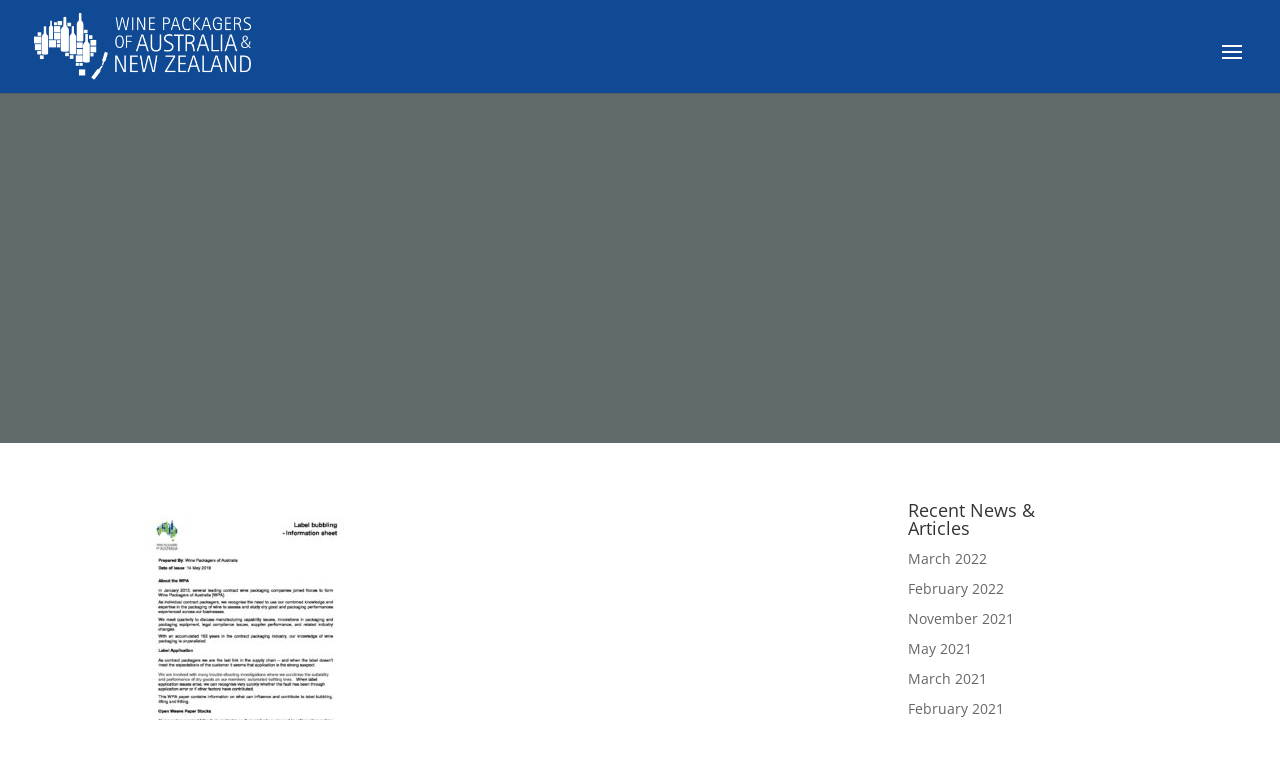

--- FILE ---
content_type: text/css
request_url: https://wpa.org.au/wp-content/themes/Divi-child/style.css?ver=1.0.0
body_size: 2398
content:
/*
 Theme Name:   Divi Child
 Theme URI:    http://www.elegantthemes.com/gallery/divi/
 Description:  Divi Child Theme
 Author:       Brighter
 Author URI:   http://brighter.com.au
 Template:     Divi
 Version:      1.0.0
 License:      GNU General Public License v2 or later
 License URI:  http://www.gnu.org/licenses/gpl-2.0.html
 Tags:         responsive-layout, one-column, two-columns, three-columns, four-columns, left-sidebar, right-sidebar, custom-background, custom-colors, featured-images, full-width-template, post-formats, rtl-language-support, theme-options, threaded-comments, translation-ready
 Text Domain:  divi-child
*/


/* content layouts ==================================== */

.l_thin {
  margin: 0 auto;
  max-width: 600px;
}

sup {
  font-size: 80%;
}


/* ====================================
* Nav bar
* ==================================== */

.mobile_menu_bar::before {
  color: #fff !important;
}

@media only screen and ( max-width: 1350px ) {
  #top-menu-nav, #top-menu {display: none;}
  #et_top_search {display: none;}
  #et_mobile_nav_menu {display: block;}
}

.et_mobile_menu {
  overflow: auto;
  max-height: calc(100vh - 76px);
}


/* ====================================
* Homepage
* ==================================== */


/* banner ==================================== */

.banner {
  display: -webkit-box;
  display: -ms-flexbox;
  display: flex;

  -webkit-box-align: center;
  -ms-flex-align: center;
  align-items: center;

  -webkit-box-pack: center;
  -ms-flex-pack: center;
  justify-content: center;

  background-position: 50%;
  background-repeat: no-repeat;
  background-size: cover;
  background-color: #616b6c;

  width: 100%;
  height: 350px;
}

.banner-inner {
  display: -webkit-box;
  display: -ms-flexbox;
  display: flex;

  -webkit-box-align: center;
  -ms-flex-align: center;
  align-items: center;

  -webkit-box-pack: center;
  -ms-flex-pack: center;
  justify-content: center;

  text-align: center;
}

.banner-content {
  padding: 0 40px;
}

.banner-content h1 {
  line-height: 1.3;
  font-weight: 700;
  text-shadow: 0 0 10px #0000004d;
  color: #fff;
}

.banner-content h2 {
  line-height: 1.3;
  font-weight: 500;
  text-shadow: 0 0 10px #0000004d;
  color: #fff;
}


/* promo ==================================== */

.promo {
  display: -webkit-box;
  display: -ms-flexbox;
  display: flex;

  -webkit-box-align: flex-start;
  -ms-flex-align: flex-start;
  align-items: flex-start;

  -webkit-box-pack: center;
  -ms-flex-pack: center;
  justify-content: center;

  -webkit-box-orient: horizontal;
  -webkit-box-direction: normal;
  -ms-flex-flow: row;
  flex-flow: row;

  -ms-flex-wrap: wrap;
  flex-wrap: wrap;

  margin: 40px 0;
}

.promo .promo-box {
  -webkit-box-flex: 1;
  -ms-flex: 1 1 100%;
  flex: 1 1 100%;

  padding: 0 10px 20px;
}

.promo .promo-box:hover .image {
  transform: scale(1.05);
}

.promo-image {
  overflow: hidden;
}

.promo-image .image {
  -webkit-transition: all 200ms;
  -o-transition: all 200ms;
  transition: all 200ms;
  width: 100%;
  height: 200px;
  background-size: cover;
  background-position: 50%;
}

.promo-content {
  padding-top: 20px;
}

.promo-content p {
  color: #666;
}

@media screen and (min-width: 600px) {

  .promo .promo-box {
    -webkit-box-flex: 1;
    -ms-flex: 1 1 33.33%;
    flex: 1 1 33.33%;
  }
}


/* member ==================================== */

.member {
  display: -webkit-box;
  display: -ms-flexbox;
  display: flex;

  -webkit-box-orient: vertical;
  -webkit-box-direction: normal;
  -ms-flex-flow: column;
  flex-flow: column;

  margin: 40px 0;
}

.member-inner {
  display: -webkit-box;
  display: -ms-flexbox;
  display: flex;

  -webkit-box-orient: vertical;
  -webkit-box-direction: normal;
  -ms-flex-flow: column;
  flex-flow: column;
}

.member .member-box {
  position: relative;

  -webkit-box-flex: 1;
  -ms-flex: 1 1 100%;
  flex: 1 1 100%;

  margin: 40px 0;
}

.member .member-box:after {
  content: '';
  position: absolute;
  bottom: -40px;
  left: 0;
  width: 100%;
  height: 1px;
  background-color: #999;
}

.member .member-box:last-of-type:after {
  content: none;
}

.member-image {
  width: 200px;
}

.member-image .image {
  -webkit-transition: all 200ms;
  -o-transition: all 200ms;
  transition: all 200ms;
  width: 200px;
  height: 200px;
  background-size: cover;
  background-position: 50% 0;
}

.member-content {
  flex: 1;
  padding: 20px 0;
}

@media screen and (min-width: 600px) {

  .member-inner {
    -webkit-box-orient: horizontal;
    -webkit-box-direction: normal;
    -ms-flex-flow: row;
    flex-flow: row;
  }

  .member-content {
    padding: 0 0 0 20px;
  }
}


/* forums ==================================== */

.forum {
  display: -webkit-box;
  display: -ms-flexbox;
  display: flex;

  -webkit-box-orient: vertical;
  -webkit-box-direction: normal;
  -ms-flex-flow: column;
  flex-flow: column;
}

.forum-box .heading {
  
}

.forum-inner {

}

.forum-heading {
  display: block;
  width: 100%;
  margin-bottom: 10px;
}

.forum .forum-box {
  position: relative;

  -webkit-box-flex: 1;
  -ms-flex: 1 1 100%;
  flex: 1 1 100%;

  margin: 40px 0;
}

.forum .forum-box:after {
  content: '';
  position: absolute;
  bottom: -40px;
  left: 0;
  width: 100%;
  height: 1px;
  background-color: #999;
}

.forum .forum-box:last-of-type:after {
  content: none;
}

.forum-image {
  display: -webkit-box;
  display: -ms-flexbox;
  display: flex;

  -webkit-box-flex: 1;
  -ms-flex: 1 0 auto;
  flex: 1 0 auto;

  -webkit-box-orient: vertical;
  -webkit-box-direction: normal;
  -ms-flex-direction: column;
  flex-direction: column;
}

.forum-image .image {
  -webkit-transition: all 200ms;
  -o-transition: all 200ms;
  transition: all 200ms;
  width: 100%;
  height: 250px;
  background-size: cover;
  background-position: 50% 0;
}

.forum-image .image.l_height {
  min-height: 250px;
}

.forum-image .additional {
  width: 100%;
  padding: 20px 0 0;
}

.forum-content {
  padding: 20px 0;
}

@media screen and (min-width: 600px) {

  .forum-inner {

  }

  .forum-image {
    -webkit-box-orient: horizontal;
    -webkit-box-direction: normal;
    -ms-flex-direction: row;
    flex-direction: row;
  }

  .forum-image .image {
    width: 500px;
  }

  .forum-content {
    padding: 20px 0;
  }

  .forum-image .additional {
    width: 200px;
    padding: 0 0 0 20px;
  }
}


/* ====================================
* page
* ==================================== */

#left-area {
  max-width: 750px;
  margin: 0 auto;
}

.footer-logos {
  padding: 40px 0;
  border-top: 1px solid #e0e0e0;
}

.footer-logos .logos {
  text-align: center;
}

.footer-logos .logos img {
  max-height: 60px;
  padding: 10px 20px;
}


/* ====================================
* forum
* ==================================== */

.banner-content {

}


/* ====================================
* forms
* ==================================== */

.form-container {
  width: 100%;
  max-width: 600px;
  margin: auto;
}

.form-container .wpcf7-form-control-wrap {
  display: block;
}

.form-container .wpcf7-submit {
  -webkit-transition: all 200ms;
  -o-transition: all 200ms;
  transition: all 200ms;
  padding: 12px 30px;
  border: 1px solid #999999;
  border-radius: 10px;
  font-size: 18px;
  cursor: pointer;
  background: #ffffff;
}

.form-container .wpcf7-submit:hover {
  -webkit-transition: all 200ms;
  -o-transition: all 200ms;
  transition: all 200ms;
  background: #eaeaea;
}

.form-container input[type="text"],
.form-container input[type="email"],
.form-container input[type="tel"] {
  padding: 12px;
  width: 100%;
  border: 1px solid #999999;
  border-radius: 10px;
  font-size: 18px;
}

.form-container textarea {
  resize: vertical;
  min-height: 60px;
  padding: 12px;
  width: 100%;
  border: 1px solid #999999;
  border-radius: 10px;
  font-size: 18px;
}


/* ====================================
* buttons
* ==================================== */

.btn-container {
  margin: 0 0 40px 0;
  text-align: center;
}

.btn-holder {
  display: inline-block;
}

.btn {
  -webkit-transition: all 200ms;
  -o-transition: all 200ms;
  transition: all 200ms;
  display: inline-block;
  margin: 0 10px;
  padding: 12px 30px;
  border: 1px solid #999999;
  border-radius: 10px;
  font-size: 18px;
  cursor: pointer;
  background: #ffffff;
  color: #222222;
  text-shadow: none;
  width: auto;
}

.btn.btn-green {
  border: none;
  background: #79b732;
  color: #ffffff;
}

.btn.btn-green:hover {
  background: #9ad655;
}

.btn.btn-blue {
  border: none;
  background: #104a94;
  color: #ffffff;
}

.btn.btn-blue:hover {
  background: #2c70c5;
}

.btn:hover {
  -webkit-transition: all 200ms;
  -o-transition: all 200ms;
  transition: all 200ms;
  background: #eaeaea;
}


/* ====================================
* table
* ==================================== */

#tablepress-2 .column-3 {
  display: none;
}

#tablepress-3 .column-2 {
 
}

.tablepress {
  width: 100% !important;
}

.tablepress th {
  width: auto !important;
}


/* ====================================
* footer
* ==================================== */

.widget_custom_html {
  float: none;
  text-align: center;
}

.widget_custom_html h2 {
  color: #fff;
  padding-bottom: 20px;
}

.help-list {
	padding: 0;
	list-style: none;
	text-align: center;
	font-size: 0;
	background: #fff;
	max-width: 680px;
	width: 100%;
	margin: 54px auto 39px;
}

.help-list li .icon-holder {
	display: block;
	height: 96px;
	margin: 0 auto 20px;
	position: relative;
	vertical-align: bottom;
	width: 100%;
}

.help-list li .icon-holder img {
	max-height: 90px;
	max-width: 100%;
	margin-top: 20px;
	/* position: absolute; */
	/* top: 50%; */
	/* transform: translate(-50%, -50%); */
	/* -webkit-transform: translate(-50%, -50%); */
}

.title-help {
	display: block;
	color: #949494;
	font: 14px/22px 'open_sansbold', Arial, Helvetica, sans-serif;
	
	margin-top: -40px;
}
.help-list li a {
	display: inline-block;
	color: #faaf31;
	text-decoration: underline;
	font: 11px/22px 'open_sansregular', Arial, Helvetica, sans-serif;
	text-transform: uppercase;
	position: relative;
	width: 100%;
}
.help-list li {
	display: inline-block;
	width: 33.3333%;
	height: 227px;
	border: dashed #d9d9d9;
	border-width: 1px 0 0 1px;
	background: #fff;
	vertical-align: top;
	padding-top: 38px;
	vertical-align: top;
}

.help-list {
	list-style: none;
	text-align: center;
	font-size: 0;
}
#top-menu .sub-menu
{
	padding-top: 5px !important;
	padding-bottom: 5px !important;
}
#top-menu .sub-menu li,
#top-menu .sub-menu li a
{
	padding-left: 5px !important;
	padding-right: 5px !important;
	width: 100% !important;
}
#top-menu .sub-menu
{
	padding-left: 10px !important;
	padding-right: 10px !important;
}
.closegaps > div > .et-last-child .et_pb_row_inner
{
	padding-top: 2.82% !important;
	padding-bottom: 2.82% !important;
}
.closegaps > div > .et-last-child .smallsysmalls {
	padding-top: 8px !important;
	padding-bottom: 8px !important;
}
.smallsysmalls * {
	font-size: 12px !important;
	line-height: 14px !important;
}
.closegaps > div > .et-last-child a
{
	font-weight: 700 !important;
}
.closegaps > div > .et-last-child p
{
	padding-top: 0.5em !important;
	padding-bottom: 0.5em !important;
}
.closegaps .et-last-child .et_pb_row_inner.contentbelow,
.closegaps .et-last-child .et_pb_row_inner.contentbelow p {
	padding-bottom: 0px !important;
}
body:not(.page-id-1025):not(.home):not(.page-template-template-forum):not(.page-id-219) .footer-logos
{
	display: none !important;
}
#main-content .container::before
{
background: none !important;
}
.archive #left-area
{
border-right: 1px dotted #c3c3c3 !important;
}
.archive #left-area article
{
display: inline-block !important;
margin-bottom: 30px !important;
}
.archive #left-area article:not(:last-of-type)
{
border-bottom: 1px solid !important;
}
.archive #left-area article > a.entry-featured-image-url
{
display: inline-block !important;
width: 20% !important;
float: left !important;
margin-right: 20px !important;
border: 1px solid #e9e9e9 !important;
}
.archive #left-area article > h2,
.archive #left-area article > p
{
width: calc(80% - 20px) !important;
float: left !important;
display: inline-block !important;
}
.page-id-1216 .entry-content img,
.page-id-1298 .entry-content img
{
	border: 1px solid;
}
.et_password_protected_form {
    max-width: 400px;
    margin: 40px auto;
	overflow: hidden;
}
.wpfd-upload-form  {
	display:none!important;
}